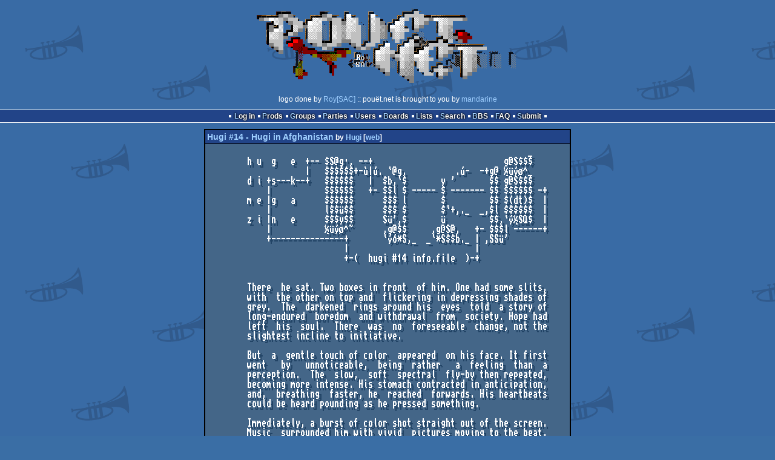

--- FILE ---
content_type: text/html; charset=utf-8
request_url: https://www.pouet.net/prod_nfo.php?which=143&font=4
body_size: 5695
content:
<!DOCTYPE html>
<html xmlns="http://www.w3.org/1999/xhtml" lang="en">
<head>
  <title>Hugi #14 - Hugi in Afghanistan by Hugi :: nfo :: pouët.net</title>

  <link rel="icon" href="/favicon.svg" type="image/svg+xml"/>
  <link rel="alternate icon" href="/favicon.ico" type="image/x-icon"/>
  <link rel="search" type="application/opensearchdescription+xml" href="opensearch_prod.xml" title="pouët.net: prod search" />
  <link rel="canonical" href="https://www.pouet.net/prod_nfo.php?which=143&amp;font=4"/>
  <link rel="alternate" media="only screen and (max-width: 640px)" href="https://m.pouet.net/prod_nfo.php?which=143&amp;font=4">
  <link rel="alternate" href="export/lastprodsreleased.rss.php" type="application/rss+xml" title="pouët.net: last prods released">
  <link rel="alternate" href="export/lastprodsadded.rss.php" type="application/rss+xml" title="pouët.net: last prods added">
  <link rel="alternate" href="export/lastbbsposts.rss.php" type="application/rss+xml" title="pouët.net: last bbs posts">

  <link rel="stylesheet" type="text/css" href="styles/001/types.css?1747393803" media="screen" />
  <link rel="stylesheet" type="text/css" href="styles/001/style.css?1747393803" media="screen" />
    
  <meta property="og:type" content="website"/>
  <meta property="og:site_name" content="pouët.net"/>
  <script type="application/ld+json">{"@context":"https:\/\/schema.org\/"}</script>
  

  <script>
  <!--
    var pixelWidth = screen.width;
    var Pouet = {};
    Pouet.isMobile = false;
    
    var newsTickers = {};
  //-->
  </script>
  <script src="./prototype.js"></script>
  <script src="./jsonp.js"></script>
  <script src="./cookie.js"></script>
  <script src="./autocompleter.js"></script>
  <script src="./script.js?1743470342"></script>

  <!--[if lt IE 9]><script src="//ie7-js.googlecode.com/svn/version/2.1(beta4)/IE9.js"></script><![endif]-->
  <!--[if IE]><script src="//html5shiv.googlecode.com/svn/trunk/html5.js"></script><![endif]-->

  <meta name="theme-color" content="#396BA5" />
  <meta http-equiv="Content-Type" content="text/html; charset=utf-8" />
  <meta name="description" content="pouët.net - your online demoscene resource"/>
  <meta name="keywords" content="pouët.net,pouët,pouet.net,pouet,256b,1k,4k,40k,64k,cracktro,demo,dentro,diskmag,intro,invitation,lobster sex,musicdisk,Amiga AGA,Amiga ECS,Amiga PPC,Amstrad CPC,Atari ST,BeOS,Commodore 64,Falcon,MS-Dos,Linux,MacOS,Windows"/>
</head>
<body>
<header>
  <h1>pouët.net</h1>
  <div id='logo'>
    <a href="./index.php"><img src="https://content.pouet.net/logos/roysac-pouetnet2.png" alt="logo"/></a>
    <p>logo done by <a href='user.php?who=25511' class='user'>Roy[SAC]</a> :: pouët.net is brought to you by <a href="http://www.pouet.net/groups.php?which=5">mandarine</a></p>
  </div>
</header>
<nav id="topbar">
  <ul>
   <li><a href="login.php?return=prod_nfo.php?which=143&amp;font=4">Log in</a></li>
   <li><a href="prodlist.php">Prods</a></li>
   <li><a href="groups.php">Groups</a></li>
   <li><a href="parties.php">Parties</a></li>
   <li><a href="userlist.php">Users</a></li>
   <li><a href="boards.php">Boards</a></li>
   <li><a href="lists.php">Lists</a></li>
   <li><a href="search.php">Search</a></li>
   <li><a href="bbs.php">BBS</a></li>
   <li><a href="faq.php">FAQ</a></li>
   <li><a href="submit.php">Submit</a></li>
  </ul>
</nav>
<div id='content'>


<div class='pouettbl asciiviewer' id='pouetbox_prodnfo'>
 <h2><big><a href='prod.php?which=143'>Hugi #14 - Hugi in Afghanistan</a></big> by <a href='groups.php?which=87'>Hugi</a> [<a href='http://www.hugi.scene.org'>web</a>]</h2>
<div class='content' title='nfo added by ryg on 2001-08-22 20:22:44'>
<pre class='amiga-medres'>                                                                  _
        h u  g   e  +-- $S@g·, --+                           g@S$$$
                    |   $$$$$$+-ù|ú. `@g,          .ú-  -+g@ ½üýø^_
        d i +s---k--+   $$$$$$   |  $b,`$       y &apos;       $$ g@S$$$
            |           $$$$$$   +- $$l $ ----- $ ------- $$ $$$$$$ -+
        m e |g   a      $$$$$$      $$$ l       $         $$ $(dt)$  |
            |           l$$ü$$      $$$ $       $`+,._  _,$l $$$$$$  |
        z i |n   e      $$$y$$      Sü&apos;,$       ü         $$,`ý½SQ$  |
            |           ½üýø^~      ,g@$$     ,g@S@,   +- $$$l ------+
            +---------------+       `ýÓ*S,_  _`*S$$b._ | ,SSü&apos;
                            |                          |
                            +-(  hugi #14 info.file  )-+


        There  he sat. Two boxes in front  of him. One had some slits,
        with  the other on top and  flickering in depressing shades of
        grey.  The  darkened  rings around his  eyes  told  a story of
        long-endured  boredom  and withdrawal  from  society. Hope had
        left  his  soul.  There  was  no  foreseeable  change, not the
        slightest incline to initiative.

        But  a  gentle touch of color  appeared  on his face. It first
        went   by   unnoticeable,  being  rather   a  feeling  than  a
        perception.  The  slow,  soft  spectral  fly-by then repeated,
        becoming more intense. His stomach contracted in anticipation,
        and,  breathing  faster, he  reached  forwards. His heartbeats
        could be heard pounding as he pressed something.

        Immediately, a burst of color shot straight out of the screen.
        Music  surrounded him with vivid  pictures moving to the beat,
        as he was lifted to a different plane and entered the world of
        Hugi.

                                                            - Dendrite

        ,,  (  r e q u i r e m e n t z  )  ___________________________

        . 80486 DX/2
        . About 3 mbytes of free memory
        . DOS: Vesa 1.2
        . Win32: Direct-X 3

        hugi12d.exe = DOS-interface
        hugi12w.exe = Win-interface


        ,,  (  p a r a m e t e r z  )  _______________________________

        /music filename.ext ...... plays filename.ext in the background
                                   (mod/xm/s3m)
        /nosound ................. no music, no sfx
        /nomusic ................. no music
        /nosfx ................... no sfx
        /setup ................... sound setup (DOS-version only)
        /config .................. sound setup (DOS-version only)


        ,,  (  c o n t r o l   k e y z  )  ___________________________

        Keyboard control

        cursor up ........ scrolls upwards line-wise
        cursor down ...... scrolls downwards line-wise
        cursor left ...... scrolls upwards page-wise
        cursor right ..... scrolls downwards page-wise
        page up .......... scrolls upwards page-wise minus 1 line
        page down ........ scrolls downwards page-wise minus 1 line
        home ............. goes to the top of the article
        end .............. goes to the bottom of the article
        ctrl+page up ..... goes to the top of the article
        ctrl+page down ... goes to the bottom of the article
        ctrl+home ........ goes to the top of the article
        ctrl+end ......... goes to the bottom of the article
        tab .............. goes to the next link
        shift+tab ........ goes to the previous link
        enter ............ selects a link
        backspace ........ exits the current article
        esc .............. exits the current article
        alt+x ............ exits to dos
        f10 .............. exits to dos
        f1 ............... displays this help text
        f2 ............... saves the article to disk
        0 ................ stops music
        1 ................ selects tune 1
        2 ................ selects tune 2
        3 ................ selects tune 3

        Mouse control

        move mouse to the top ............ scrolls upwards line-wise
        ................. bottom ......... scrolls downwards line-wise
        ................. left ........... scrolls upwards page-wise
        ................. right .......... scrolls downwards page-wise
        left mouse button ................ selects a link
        right mouse button ............... exits the current article


        ,,  (  c r e d i t z  )  _____________________________________

        ( Code )
                   main             Street Raider // DDT Ent.
                   sound system     Sahara Surfers (Midas 0.5)

        ( Graphics )
                   main             Hellfire / Haujobb
                   title            Hellfire / Haujobb
                   closing          Darkflare / ActiveFuel
                   some cliparts    Hellfire / Haujobb, Cereal / Ooze Labs

        ( Music )
                   tune 1           BenJam / TUM
                   tune 2           Laxical / Scoopex / ACME
                   bonus chiptune   Makke / Comic Pirates / Hugi
                   sound fx         Makke / Comic Pirates / Hugi

        ( AnSCII )
                                    dentoe / SDI

        ( Editing, Proofreading )
                                    Adok / Hugi
                                    Dendrite / Hugi
                                    Goblin / Xtatic / Quad
                                    Phinn
                                    Poltergeist

        ( Text.eng )
                                    3D Addict / Digital Nerds
                                    Adok / Hugi
                                    Altair / ODDS Entertainment
                                    Bettina Kern-Sobiraj
                                    Black / Twilight
                                    Crux Humanus / R.E.D.
                                    Dario Phong / PhyMosys
                                    decoy / dawn
                                    Doc Roole / Elitegroup
                                    Fractal / GP
                                    frenzy
                                    Ghandy / Darkage / Faith / Gods
                                    Goblin / Xtatic / Quad
                                    Jabberwocky
                                    KB / Purge / TOM / Smash Designs
                                    Kombat / Immortals
                                    Magellan / RoyalPC
                                    Magic / Nah-kolor
                                    Maharaja / NoLogic
                                    Makke / Comic Pirates / Hugi
                                    MSW / JLY / SOS
                                    meon / spetsnaz
                                    N.r.t.h. / Headcrash
                                    Phinn
                                    Pinkki
                                    Psychic Symphony / Evolve
                                    Sagacity / Quad
                                    Sarwaz / MRY
                                    Sane / Scoopex
                                    Serun
                                    Sh&apos;ar / Forsaken
                                    Sixpack / Haujobb
                                    Skal / Bomb
                                    STDIO.H / Brainchild
                                    Street Raider // DDT Ent.
                                    Surfing / RamJam / Damones / Fairlight
                                    Szoke / Atomik
                                    Volvox
                                    Zerox / Gods
                                    Zyrax / Obscure

        ( Text.ger )
                                    Adok / Hugi
                                    Beryl / Deranged
                                    Bcherwurm
                                    CY-MAN
                                    d0N
                                    firefox01
                                    Jabberwocky
                                    Lichtschwert
                                    Mad/OS
                                    moses / pyorrhoea
                                    Mozaic / Expulsion
                                    paniq / Tokyo Dawn Records
                                    Tuberkel Knuppertz
                                    Volvox

        ( Text.net )
                                    Abort organizers
                                    Abyss / Future Crew
                                    Civax / Moon Hunters
                                    Contest organizers
                                    Elevator organizers
                                    Jumper organizers
                                    Sol / Trauma
                                    Spring Break organizers
                                    The Flash organizers
                                    The Party organizers

        ( Text.int )
                                    Dawnstar
                                    Dake / Calodox
                                    dvb / frc / fobia design
                                    Fred / Calodox
                                    Laxical / Scoopex / ACME
                                    Leto / Calodox
                                    Magic / Nah-kolor

        ( Special Thanks )
                                    All readers, speaders, and supporters.
                                    Greetings to the whole PC scene!


        ,,  (  m e m b e r z  )  _____________________________________

        ( Hugi Crew )
                           Adok    /orga.edit/hugi@netway.at
                           Dendrite/text.edit/srj22@hermes.cam.ac.uk
                           Makke   /text.msx /makke@scene-central.com
                           Mr. SEQ /music.gfx/daniel.tuecks@t-online.de
                           Zippy   /text.code/demoscener@hotmail.com

        ( Official Hugi Spreaders )
                                    CoolPhonE / Defect / Tatanka
                                    dentoe / sdi
                                    Dee Kay / Grinders / Alba / SC
                                    All members of SCREAM!


        ,,  (  z z z  )  _____________________________________________

        The latest Hugi issue is available via:

          -- ( Internet ) ------------------------------------------

             http://home.pages.de/~hugi/

          -- ( BBS ) -----------------------------------------------

           . AMB (SysOp: Dr. Delta)
             +43-316-696763, v.34/isdn, 24h, fido 2:316/150

           . Badlands (SysOp: Bad Peon of Underground Empire)
             node1: analogue / V.34 / 28800 - +49-911-6959478
             node2: ISDN / X.75 / 64000     - +49-911-6959477
             node3: ISDN / X.75 / 64000     - +49-911-6959474

           . Coders F/X BBS (SysOp: Civax/MNH, Co-SysOps Turk182 &amp; Ice)
             +972-7-6758537 or -6753224, 24hrs, 33.6k

          -- ( Snailmail ) -----------------------------------------

             Adok/Hugi                    dentoe/sdi
             Claus-Dieter Volko           Robert Lischke
             Hungereckstr. 60/2           Schwarzwurzelstr. 18
             A-1230 Wien                  D-12689 Berlin

             CoolPhonE/Defect/Tatanka     Dee Kay/Grinders^Alba^SC
             Pawel Tykwinski              Darek Kirszling
             ul.Broniewskiego 6           ul.J.Porazinskiej 2
             PL-06-300 Przasnysz          PL-84-230 Rumia

             Hate/Nah-kolor/Scream!     Do you want to become an
             Dariusz Pastula           Official Hugi Mailspreader?
             ul. partyzanow 17
             PL-36-100 Kolbuszowa          Contact Adok/Hugi.

          -- ( Mailinglist ) ---------------------------------------

             Subscribe  to the Hugi Information Mailinglist by sending
             an empty e-mail to:

                           hugi-subscribe@egroups.com

             Only newsletters and info mails will be sent through this
             list, no big files.


                      (  a hugi crew production of 1999  )
                  (   member of [ten] -- the e-mag network   )

                            designed by dentoe/sdi
</pre></div>
  <div class='content' id='fontlist'>[ <a href='/prod_nfo.php?which=143&amp;font=none'>html</a>
 | 
<a href='/prod_nfo.php?which=143&amp;font=1'>dos 80*25</a>
 | 
<a href='/prod_nfo.php?which=143&amp;font=2'>dos 80*50</a>
 | 
<a href='/prod_nfo.php?which=143&amp;font=3'>rez's ascii</a>
 | 
<a href='/prod_nfo.php?which=143&amp;font=4'>amiga medres</a>
 | 
<a href='/prod_nfo.php?which=143&amp;font=5'>amiga hires</a>
 ]  </div>  <div class='foot'>[ <a href='prod.php?which=143'>back to the prod</a> ]
  </div></div></div>
<nav id="bottombar">
  <ul>
   <li><a href="login.php?return=prod_nfo.php?which=143&amp;font=4">Log in</a></li>
   <li><a href="prodlist.php">Prods</a></li>
   <li><a href="groups.php">Groups</a></li>
   <li><a href="parties.php">Parties</a></li>
   <li><a href="userlist.php">Users</a></li>
   <li><a href="boards.php">Boards</a></li>
   <li><a href="lists.php">Lists</a></li>
   <li><a href="search.php">Search</a></li>
   <li><a href="bbs.php">BBS</a></li>
   <li><a href="faq.php">FAQ</a></li>
   <li><a href="submit.php">Submit</a></li>
  </ul>
</nav>
<footer>

<ul>
  <li><a href="//m.pouet.net/prod_nfo.php?which=143&font=4">switch to mobile version</a></li>
  <li>
    <a href="index.php">pouët.net</a> v<a href="https://github.com/pouetnet/pouet-www">1.0-6621b87</a> &copy; 2000-2026 <a href="groups.php?which=5">mandarine</a>
    - hosted on <a href="http://www.scene.org/">scene.org</a>
    - follow us on <a href="https://twitter.com/pouetdotnet">twitter</a> and <a href="https://www.facebook.com/pouet.dot.net">facebook</a>
    - join us on <a href="https://discord.gg/MCDXrrB">discord</a> and <a href="https://webchat.ircnet.net/?channels=%23pouet.net&uio=OT10cnVlde">irc</a>
  </li>
  <li>
    send comments and bug reports to <a href="mailto:webmaster@pouet.net">webmaster@pouet.net</a>
    or <a href="https://github.com/pouetnet/pouet-www">github</a>
  </li>
<li>page created in 0.018969 seconds.</li>
</ul>
</footer></body>
</html>
